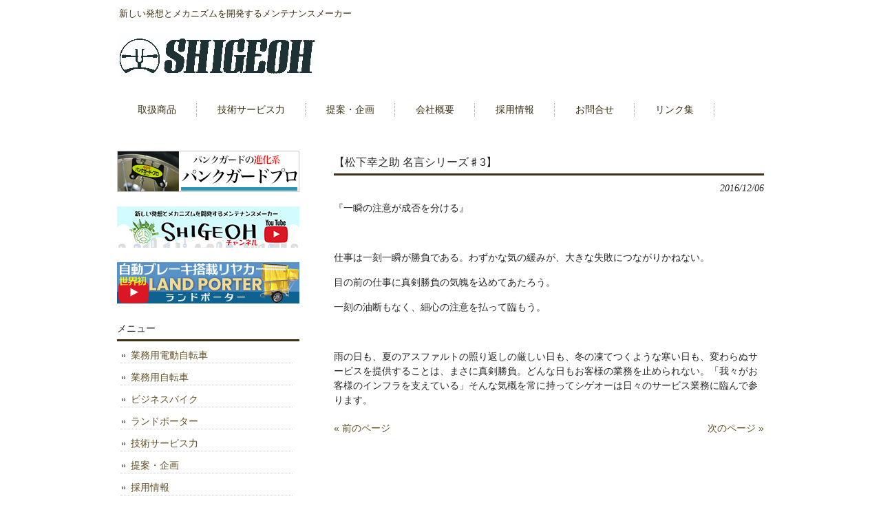

--- FILE ---
content_type: text/html; charset=UTF-8
request_url: https://shigeoh.jp/2016/12/06/%E3%80%90%E6%9D%BE%E4%B8%8B%E5%B9%B8%E4%B9%8B%E5%8A%A9-%E5%90%8D%E8%A8%80%E3%82%B7%E3%83%AA%E3%83%BC%E3%82%BA%E2%99%AF3%E3%80%91/
body_size: 10796
content:
<!DOCTYPE html>
<html lang="ja">
<head>
<meta charset="UTF-8">
<meta name="viewport" content="width=device-width, user-scalable=yes, maximum-scale=1.0, minimum-scale=1.0">
<meta name="description" content="【松下幸之助 名言シリーズ♯3】 - 新しい発想とメカニズムを開発するメンテナンスメーカー">
<title>【松下幸之助 名言シリーズ♯3】 | 株式会社シゲオー</title>
<link rel="profile" href="http://gmpg.org/xfn/11">
<link rel="stylesheet" type="text/css" media="all" href="https://shigeoh.jp/wp-content/themes/smart100/style.css">
<link rel="pingback" href="https://shigeoh.jp/xmlrpc.php">
<!--[if lt IE 9]>
<script src="https://shigeoh.jp/wp-content/themes/smart100/js/html5.js"></script>
<script src="https://shigeoh.jp/wp-content/themes/smart100/js/css3-mediaqueries.js"></script>
<![endif]-->
<meta name='robots' content='max-image-preview:large' />
	<style>img:is([sizes="auto" i], [sizes^="auto," i]) { contain-intrinsic-size: 3000px 1500px }</style>
	<link rel="alternate" type="application/rss+xml" title="株式会社シゲオー &raquo; 【松下幸之助 名言シリーズ♯3】 のコメントのフィード" href="https://shigeoh.jp/2016/12/06/%e3%80%90%e6%9d%be%e4%b8%8b%e5%b9%b8%e4%b9%8b%e5%8a%a9-%e5%90%8d%e8%a8%80%e3%82%b7%e3%83%aa%e3%83%bc%e3%82%ba%e2%99%af3%e3%80%91/feed/" />
<script type="text/javascript">
/* <![CDATA[ */
window._wpemojiSettings = {"baseUrl":"https:\/\/s.w.org\/images\/core\/emoji\/15.0.3\/72x72\/","ext":".png","svgUrl":"https:\/\/s.w.org\/images\/core\/emoji\/15.0.3\/svg\/","svgExt":".svg","source":{"concatemoji":"https:\/\/shigeoh.jp\/wp-includes\/js\/wp-emoji-release.min.js?ver=6.7.4"}};
/*! This file is auto-generated */
!function(i,n){var o,s,e;function c(e){try{var t={supportTests:e,timestamp:(new Date).valueOf()};sessionStorage.setItem(o,JSON.stringify(t))}catch(e){}}function p(e,t,n){e.clearRect(0,0,e.canvas.width,e.canvas.height),e.fillText(t,0,0);var t=new Uint32Array(e.getImageData(0,0,e.canvas.width,e.canvas.height).data),r=(e.clearRect(0,0,e.canvas.width,e.canvas.height),e.fillText(n,0,0),new Uint32Array(e.getImageData(0,0,e.canvas.width,e.canvas.height).data));return t.every(function(e,t){return e===r[t]})}function u(e,t,n){switch(t){case"flag":return n(e,"\ud83c\udff3\ufe0f\u200d\u26a7\ufe0f","\ud83c\udff3\ufe0f\u200b\u26a7\ufe0f")?!1:!n(e,"\ud83c\uddfa\ud83c\uddf3","\ud83c\uddfa\u200b\ud83c\uddf3")&&!n(e,"\ud83c\udff4\udb40\udc67\udb40\udc62\udb40\udc65\udb40\udc6e\udb40\udc67\udb40\udc7f","\ud83c\udff4\u200b\udb40\udc67\u200b\udb40\udc62\u200b\udb40\udc65\u200b\udb40\udc6e\u200b\udb40\udc67\u200b\udb40\udc7f");case"emoji":return!n(e,"\ud83d\udc26\u200d\u2b1b","\ud83d\udc26\u200b\u2b1b")}return!1}function f(e,t,n){var r="undefined"!=typeof WorkerGlobalScope&&self instanceof WorkerGlobalScope?new OffscreenCanvas(300,150):i.createElement("canvas"),a=r.getContext("2d",{willReadFrequently:!0}),o=(a.textBaseline="top",a.font="600 32px Arial",{});return e.forEach(function(e){o[e]=t(a,e,n)}),o}function t(e){var t=i.createElement("script");t.src=e,t.defer=!0,i.head.appendChild(t)}"undefined"!=typeof Promise&&(o="wpEmojiSettingsSupports",s=["flag","emoji"],n.supports={everything:!0,everythingExceptFlag:!0},e=new Promise(function(e){i.addEventListener("DOMContentLoaded",e,{once:!0})}),new Promise(function(t){var n=function(){try{var e=JSON.parse(sessionStorage.getItem(o));if("object"==typeof e&&"number"==typeof e.timestamp&&(new Date).valueOf()<e.timestamp+604800&&"object"==typeof e.supportTests)return e.supportTests}catch(e){}return null}();if(!n){if("undefined"!=typeof Worker&&"undefined"!=typeof OffscreenCanvas&&"undefined"!=typeof URL&&URL.createObjectURL&&"undefined"!=typeof Blob)try{var e="postMessage("+f.toString()+"("+[JSON.stringify(s),u.toString(),p.toString()].join(",")+"));",r=new Blob([e],{type:"text/javascript"}),a=new Worker(URL.createObjectURL(r),{name:"wpTestEmojiSupports"});return void(a.onmessage=function(e){c(n=e.data),a.terminate(),t(n)})}catch(e){}c(n=f(s,u,p))}t(n)}).then(function(e){for(var t in e)n.supports[t]=e[t],n.supports.everything=n.supports.everything&&n.supports[t],"flag"!==t&&(n.supports.everythingExceptFlag=n.supports.everythingExceptFlag&&n.supports[t]);n.supports.everythingExceptFlag=n.supports.everythingExceptFlag&&!n.supports.flag,n.DOMReady=!1,n.readyCallback=function(){n.DOMReady=!0}}).then(function(){return e}).then(function(){var e;n.supports.everything||(n.readyCallback(),(e=n.source||{}).concatemoji?t(e.concatemoji):e.wpemoji&&e.twemoji&&(t(e.twemoji),t(e.wpemoji)))}))}((window,document),window._wpemojiSettings);
/* ]]> */
</script>
<style id='wp-emoji-styles-inline-css' type='text/css'>

	img.wp-smiley, img.emoji {
		display: inline !important;
		border: none !important;
		box-shadow: none !important;
		height: 1em !important;
		width: 1em !important;
		margin: 0 0.07em !important;
		vertical-align: -0.1em !important;
		background: none !important;
		padding: 0 !important;
	}
</style>
<link rel='stylesheet' id='wp-block-library-css' href='https://shigeoh.jp/wp-includes/css/dist/block-library/style.min.css?ver=6.7.4' type='text/css' media='all' />
<style id='classic-theme-styles-inline-css' type='text/css'>
/*! This file is auto-generated */
.wp-block-button__link{color:#fff;background-color:#32373c;border-radius:9999px;box-shadow:none;text-decoration:none;padding:calc(.667em + 2px) calc(1.333em + 2px);font-size:1.125em}.wp-block-file__button{background:#32373c;color:#fff;text-decoration:none}
</style>
<style id='global-styles-inline-css' type='text/css'>
:root{--wp--preset--aspect-ratio--square: 1;--wp--preset--aspect-ratio--4-3: 4/3;--wp--preset--aspect-ratio--3-4: 3/4;--wp--preset--aspect-ratio--3-2: 3/2;--wp--preset--aspect-ratio--2-3: 2/3;--wp--preset--aspect-ratio--16-9: 16/9;--wp--preset--aspect-ratio--9-16: 9/16;--wp--preset--color--black: #000000;--wp--preset--color--cyan-bluish-gray: #abb8c3;--wp--preset--color--white: #ffffff;--wp--preset--color--pale-pink: #f78da7;--wp--preset--color--vivid-red: #cf2e2e;--wp--preset--color--luminous-vivid-orange: #ff6900;--wp--preset--color--luminous-vivid-amber: #fcb900;--wp--preset--color--light-green-cyan: #7bdcb5;--wp--preset--color--vivid-green-cyan: #00d084;--wp--preset--color--pale-cyan-blue: #8ed1fc;--wp--preset--color--vivid-cyan-blue: #0693e3;--wp--preset--color--vivid-purple: #9b51e0;--wp--preset--gradient--vivid-cyan-blue-to-vivid-purple: linear-gradient(135deg,rgba(6,147,227,1) 0%,rgb(155,81,224) 100%);--wp--preset--gradient--light-green-cyan-to-vivid-green-cyan: linear-gradient(135deg,rgb(122,220,180) 0%,rgb(0,208,130) 100%);--wp--preset--gradient--luminous-vivid-amber-to-luminous-vivid-orange: linear-gradient(135deg,rgba(252,185,0,1) 0%,rgba(255,105,0,1) 100%);--wp--preset--gradient--luminous-vivid-orange-to-vivid-red: linear-gradient(135deg,rgba(255,105,0,1) 0%,rgb(207,46,46) 100%);--wp--preset--gradient--very-light-gray-to-cyan-bluish-gray: linear-gradient(135deg,rgb(238,238,238) 0%,rgb(169,184,195) 100%);--wp--preset--gradient--cool-to-warm-spectrum: linear-gradient(135deg,rgb(74,234,220) 0%,rgb(151,120,209) 20%,rgb(207,42,186) 40%,rgb(238,44,130) 60%,rgb(251,105,98) 80%,rgb(254,248,76) 100%);--wp--preset--gradient--blush-light-purple: linear-gradient(135deg,rgb(255,206,236) 0%,rgb(152,150,240) 100%);--wp--preset--gradient--blush-bordeaux: linear-gradient(135deg,rgb(254,205,165) 0%,rgb(254,45,45) 50%,rgb(107,0,62) 100%);--wp--preset--gradient--luminous-dusk: linear-gradient(135deg,rgb(255,203,112) 0%,rgb(199,81,192) 50%,rgb(65,88,208) 100%);--wp--preset--gradient--pale-ocean: linear-gradient(135deg,rgb(255,245,203) 0%,rgb(182,227,212) 50%,rgb(51,167,181) 100%);--wp--preset--gradient--electric-grass: linear-gradient(135deg,rgb(202,248,128) 0%,rgb(113,206,126) 100%);--wp--preset--gradient--midnight: linear-gradient(135deg,rgb(2,3,129) 0%,rgb(40,116,252) 100%);--wp--preset--font-size--small: 13px;--wp--preset--font-size--medium: 20px;--wp--preset--font-size--large: 36px;--wp--preset--font-size--x-large: 42px;--wp--preset--spacing--20: 0.44rem;--wp--preset--spacing--30: 0.67rem;--wp--preset--spacing--40: 1rem;--wp--preset--spacing--50: 1.5rem;--wp--preset--spacing--60: 2.25rem;--wp--preset--spacing--70: 3.38rem;--wp--preset--spacing--80: 5.06rem;--wp--preset--shadow--natural: 6px 6px 9px rgba(0, 0, 0, 0.2);--wp--preset--shadow--deep: 12px 12px 50px rgba(0, 0, 0, 0.4);--wp--preset--shadow--sharp: 6px 6px 0px rgba(0, 0, 0, 0.2);--wp--preset--shadow--outlined: 6px 6px 0px -3px rgba(255, 255, 255, 1), 6px 6px rgba(0, 0, 0, 1);--wp--preset--shadow--crisp: 6px 6px 0px rgba(0, 0, 0, 1);}:where(.is-layout-flex){gap: 0.5em;}:where(.is-layout-grid){gap: 0.5em;}body .is-layout-flex{display: flex;}.is-layout-flex{flex-wrap: wrap;align-items: center;}.is-layout-flex > :is(*, div){margin: 0;}body .is-layout-grid{display: grid;}.is-layout-grid > :is(*, div){margin: 0;}:where(.wp-block-columns.is-layout-flex){gap: 2em;}:where(.wp-block-columns.is-layout-grid){gap: 2em;}:where(.wp-block-post-template.is-layout-flex){gap: 1.25em;}:where(.wp-block-post-template.is-layout-grid){gap: 1.25em;}.has-black-color{color: var(--wp--preset--color--black) !important;}.has-cyan-bluish-gray-color{color: var(--wp--preset--color--cyan-bluish-gray) !important;}.has-white-color{color: var(--wp--preset--color--white) !important;}.has-pale-pink-color{color: var(--wp--preset--color--pale-pink) !important;}.has-vivid-red-color{color: var(--wp--preset--color--vivid-red) !important;}.has-luminous-vivid-orange-color{color: var(--wp--preset--color--luminous-vivid-orange) !important;}.has-luminous-vivid-amber-color{color: var(--wp--preset--color--luminous-vivid-amber) !important;}.has-light-green-cyan-color{color: var(--wp--preset--color--light-green-cyan) !important;}.has-vivid-green-cyan-color{color: var(--wp--preset--color--vivid-green-cyan) !important;}.has-pale-cyan-blue-color{color: var(--wp--preset--color--pale-cyan-blue) !important;}.has-vivid-cyan-blue-color{color: var(--wp--preset--color--vivid-cyan-blue) !important;}.has-vivid-purple-color{color: var(--wp--preset--color--vivid-purple) !important;}.has-black-background-color{background-color: var(--wp--preset--color--black) !important;}.has-cyan-bluish-gray-background-color{background-color: var(--wp--preset--color--cyan-bluish-gray) !important;}.has-white-background-color{background-color: var(--wp--preset--color--white) !important;}.has-pale-pink-background-color{background-color: var(--wp--preset--color--pale-pink) !important;}.has-vivid-red-background-color{background-color: var(--wp--preset--color--vivid-red) !important;}.has-luminous-vivid-orange-background-color{background-color: var(--wp--preset--color--luminous-vivid-orange) !important;}.has-luminous-vivid-amber-background-color{background-color: var(--wp--preset--color--luminous-vivid-amber) !important;}.has-light-green-cyan-background-color{background-color: var(--wp--preset--color--light-green-cyan) !important;}.has-vivid-green-cyan-background-color{background-color: var(--wp--preset--color--vivid-green-cyan) !important;}.has-pale-cyan-blue-background-color{background-color: var(--wp--preset--color--pale-cyan-blue) !important;}.has-vivid-cyan-blue-background-color{background-color: var(--wp--preset--color--vivid-cyan-blue) !important;}.has-vivid-purple-background-color{background-color: var(--wp--preset--color--vivid-purple) !important;}.has-black-border-color{border-color: var(--wp--preset--color--black) !important;}.has-cyan-bluish-gray-border-color{border-color: var(--wp--preset--color--cyan-bluish-gray) !important;}.has-white-border-color{border-color: var(--wp--preset--color--white) !important;}.has-pale-pink-border-color{border-color: var(--wp--preset--color--pale-pink) !important;}.has-vivid-red-border-color{border-color: var(--wp--preset--color--vivid-red) !important;}.has-luminous-vivid-orange-border-color{border-color: var(--wp--preset--color--luminous-vivid-orange) !important;}.has-luminous-vivid-amber-border-color{border-color: var(--wp--preset--color--luminous-vivid-amber) !important;}.has-light-green-cyan-border-color{border-color: var(--wp--preset--color--light-green-cyan) !important;}.has-vivid-green-cyan-border-color{border-color: var(--wp--preset--color--vivid-green-cyan) !important;}.has-pale-cyan-blue-border-color{border-color: var(--wp--preset--color--pale-cyan-blue) !important;}.has-vivid-cyan-blue-border-color{border-color: var(--wp--preset--color--vivid-cyan-blue) !important;}.has-vivid-purple-border-color{border-color: var(--wp--preset--color--vivid-purple) !important;}.has-vivid-cyan-blue-to-vivid-purple-gradient-background{background: var(--wp--preset--gradient--vivid-cyan-blue-to-vivid-purple) !important;}.has-light-green-cyan-to-vivid-green-cyan-gradient-background{background: var(--wp--preset--gradient--light-green-cyan-to-vivid-green-cyan) !important;}.has-luminous-vivid-amber-to-luminous-vivid-orange-gradient-background{background: var(--wp--preset--gradient--luminous-vivid-amber-to-luminous-vivid-orange) !important;}.has-luminous-vivid-orange-to-vivid-red-gradient-background{background: var(--wp--preset--gradient--luminous-vivid-orange-to-vivid-red) !important;}.has-very-light-gray-to-cyan-bluish-gray-gradient-background{background: var(--wp--preset--gradient--very-light-gray-to-cyan-bluish-gray) !important;}.has-cool-to-warm-spectrum-gradient-background{background: var(--wp--preset--gradient--cool-to-warm-spectrum) !important;}.has-blush-light-purple-gradient-background{background: var(--wp--preset--gradient--blush-light-purple) !important;}.has-blush-bordeaux-gradient-background{background: var(--wp--preset--gradient--blush-bordeaux) !important;}.has-luminous-dusk-gradient-background{background: var(--wp--preset--gradient--luminous-dusk) !important;}.has-pale-ocean-gradient-background{background: var(--wp--preset--gradient--pale-ocean) !important;}.has-electric-grass-gradient-background{background: var(--wp--preset--gradient--electric-grass) !important;}.has-midnight-gradient-background{background: var(--wp--preset--gradient--midnight) !important;}.has-small-font-size{font-size: var(--wp--preset--font-size--small) !important;}.has-medium-font-size{font-size: var(--wp--preset--font-size--medium) !important;}.has-large-font-size{font-size: var(--wp--preset--font-size--large) !important;}.has-x-large-font-size{font-size: var(--wp--preset--font-size--x-large) !important;}
:where(.wp-block-post-template.is-layout-flex){gap: 1.25em;}:where(.wp-block-post-template.is-layout-grid){gap: 1.25em;}
:where(.wp-block-columns.is-layout-flex){gap: 2em;}:where(.wp-block-columns.is-layout-grid){gap: 2em;}
:root :where(.wp-block-pullquote){font-size: 1.5em;line-height: 1.6;}
</style>
<link rel='stylesheet' id='contact-form-7-css' href='https://shigeoh.jp/wp-content/plugins/contact-form-7/includes/css/styles.css?ver=6.0.6' type='text/css' media='all' />
<link rel='stylesheet' id='whats-new-style-css' href='https://shigeoh.jp/wp-content/plugins/whats-new-genarator/whats-new.css?ver=2.0.2' type='text/css' media='all' />
<link rel='stylesheet' id='tablepress-default-css' href='https://shigeoh.jp/wp-content/tablepress-combined.min.css?ver=36' type='text/css' media='all' />
<link rel="https://api.w.org/" href="https://shigeoh.jp/wp-json/" /><link rel="alternate" title="JSON" type="application/json" href="https://shigeoh.jp/wp-json/wp/v2/posts/928" /><link rel="EditURI" type="application/rsd+xml" title="RSD" href="https://shigeoh.jp/xmlrpc.php?rsd" />
<link rel="canonical" href="https://shigeoh.jp/2016/12/06/%e3%80%90%e6%9d%be%e4%b8%8b%e5%b9%b8%e4%b9%8b%e5%8a%a9-%e5%90%8d%e8%a8%80%e3%82%b7%e3%83%aa%e3%83%bc%e3%82%ba%e2%99%af3%e3%80%91/" />
<link rel='shortlink' href='https://shigeoh.jp/?p=928' />
<link rel="alternate" title="oEmbed (JSON)" type="application/json+oembed" href="https://shigeoh.jp/wp-json/oembed/1.0/embed?url=https%3A%2F%2Fshigeoh.jp%2F2016%2F12%2F06%2F%25e3%2580%2590%25e6%259d%25be%25e4%25b8%258b%25e5%25b9%25b8%25e4%25b9%258b%25e5%258a%25a9-%25e5%2590%258d%25e8%25a8%2580%25e3%2582%25b7%25e3%2583%25aa%25e3%2583%25bc%25e3%2582%25ba%25e2%2599%25af3%25e3%2580%2591%2F" />
<link rel="alternate" title="oEmbed (XML)" type="text/xml+oembed" href="https://shigeoh.jp/wp-json/oembed/1.0/embed?url=https%3A%2F%2Fshigeoh.jp%2F2016%2F12%2F06%2F%25e3%2580%2590%25e6%259d%25be%25e4%25b8%258b%25e5%25b9%25b8%25e4%25b9%258b%25e5%258a%25a9-%25e5%2590%258d%25e8%25a8%2580%25e3%2582%25b7%25e3%2583%25aa%25e3%2583%25bc%25e3%2582%25ba%25e2%2599%25af3%25e3%2580%2591%2F&#038;format=xml" />
<style id="sccss">#mainImg{
background-image:none;
background-color:#FFFFFF;
}

.post table,
.post table td {
    border: none;
}

/************************************
** お問い合わせフォームの入力
************************************/
input[type="text"],
input[type="password"],
input[type="datetime"],
input[type="date"],
input[type="month"],
input[type="time"],
input[type="week"],
input[type="number"],
input[type="email"],
input[type="url"],
input[type="search"],
input[type="tel"],
input[type="color"],
select,
textarea,
.field {
  display: block;
  width: 100%;
  height: 45px;
  margin-bottom: 0;
  padding: 0 12px;
  border: 0;
  border-radius: 3px;
  background-color: #eff1f5;
  box-shadow: none;
  color: #5c6b80;
  font-size: 1em;
  vertical-align: middle;
  line-height: 45px;
  transition: background-color 0.24s ease-in-out;
}
textarea {
  max-width: 100%;
  min-height: 120px;
  line-height: 1.5em;
  padding: 0.5em;
  overflow: auto;
}
@media(max-width:500px) {
    .inquiry td,
    .inquiry th {
        display: block !important;
        width: 100% !important;
        border-top: none !important;
        -webkit-box-sizing: border-box !important;
        -moz-box-sizing: border-box !important;
        box-sizing: border-box !important
    }
    .inquiry tr:first-child th {
        border-top: 1px solid #d7d7d7 !important
    }
    .inquiry .any,
    .inquiry .haveto {
        font-size: 10px
    }
}
.inquiry th {
    text-align: left;
    font-size: 14px;
    color: #444;
    padding-right: 5px;
    width: 30%;
    background: #f7f7f7;
    border: solid 1px #d7d7d7
}
.inquiry td {
    font-size: 13px;
    border: solid 1px #d7d7d7
}
.entry-content .inquiry tr,
.entry-content table {
    border: solid 1px #d7d7d7
}
.haveto {
    font-size: 7px;
    padding: 5px;
    background: #ff9393;
    color: #fff;
    border-radius: 2px;
    margin-right: 5px;
    position: relative;
    bottom: 1px
}
.any {
    font-size: 7px;
    padding: 5px;
    background: #93c9ff;
    color: #fff;
    border-radius: 2px;
    margin-right: 5px;
    position: relative;
    bottom: 1px
}
.verticallist .wpcf7-list-item {
    display: block
}
#formbtn {
    display: block;
    padding: 15px;
    width: 350px;
    background: #ffaa56;
    color: #fff;
    font-size: 18px;
    font-weight: 700;
    border-radius: 2px;
    margin: 25px auto 0
}
#formbtn:hover {
    background: #fff;
    color: #ffaa56;
    border: 2px solid #ffaa56
}
th {
    font-weight: 700;
    text-transform: uppercase;
    padding: 13px
}
td {
    border-top: 1px solid #ededed;
    padding: 12px
}
input,
select,
textarea {
    border: 1px solid #dfdfdf;
    letter-spacing: 1px;
    margin: 0;
    max-width: 100%;
    resize: none
}</style><script src="https://shigeoh.jp/wp-content/themes/smart100/js/jquery1.4.4.min.js"></script>
<script src="https://shigeoh.jp/wp-content/themes/smart100/js/script.js"></script>
</head>
<body>
<header id="header" role="banner">
	<div class="inner">
		<hgroup>
			<h1>新しい発想とメカニズムを開発するメンテナンスメーカー</h1>
      <h2><a href="https://shigeoh.jp/" title="株式会社シゲオー" rel="home"><img src="https://shigeoh.jp/wp-content/uploads/2015/06/SHIGEOH-1.jpg" alt="株式会社シゲオー"></a></h2>
    </hgroup>
    	</div>
</header>

  <nav id="mainNav">
    <div class="inner">
    <a class="menu" id="menu"><span>MENU</span></a>
		<div class="panel">   
    <ul><li id="menu-item-244" class="menu-item menu-item-type-post_type menu-item-object-page menu-item-has-children menu-item-244"><a href="https://shigeoh.jp/%e5%8f%96%e6%89%b1%e5%95%86%e5%93%81/"><span>取扱商品</span></a>
<ul class="sub-menu">
	<li id="menu-item-552" class="menu-item menu-item-type-post_type menu-item-object-page menu-item-552"><a href="https://shigeoh.jp/%e6%a5%ad%e5%8b%99%e7%94%a8%e9%9b%bb%e5%8b%95%e8%87%aa%e8%bb%a2%e8%bb%8a/"><span>業務用電動自転車</span></a></li>
	<li id="menu-item-560" class="menu-item menu-item-type-post_type menu-item-object-page menu-item-560"><a href="https://shigeoh.jp/%e6%a5%ad%e5%8b%99%e7%94%a8%e8%87%aa%e8%bb%a2%e8%bb%8a/"><span>業務用自転車</span></a></li>
	<li id="menu-item-559" class="menu-item menu-item-type-post_type menu-item-object-page menu-item-559"><a href="https://shigeoh.jp/%e3%83%93%e3%82%b8%e3%83%8d%e3%82%b9%e3%83%90%e3%82%a4%e3%82%af/"><span>ビジネスバイク</span></a></li>
	<li id="menu-item-2561" class="menu-item menu-item-type-post_type menu-item-object-page menu-item-2561"><a href="https://shigeoh.jp/land-porter/"><span>ランドポーター</span></a></li>
</ul>
</li>
<li id="menu-item-570" class="menu-item menu-item-type-post_type menu-item-object-page menu-item-has-children menu-item-570"><a href="https://shigeoh.jp/%e6%8a%80%e8%a1%93%e3%82%b5%e3%83%bc%e3%83%93%e3%82%b9%e5%8a%9b/"><span>技術サービス力</span></a>
<ul class="sub-menu">
	<li id="menu-item-604" class="menu-item menu-item-type-post_type menu-item-object-page menu-item-604"><a href="https://shigeoh.jp/%e3%82%b5%e3%83%bc%e3%83%93%e3%82%b9%e6%8b%a0%e7%82%b9/"><span>サービス拠点</span></a></li>
</ul>
</li>
<li id="menu-item-564" class="menu-item menu-item-type-post_type menu-item-object-page menu-item-564"><a href="https://shigeoh.jp/%e6%8f%90%e6%a1%88%e3%83%bb%e4%bc%81%e7%94%bb/"><span>提案・企画</span></a></li>
<li id="menu-item-567" class="menu-item menu-item-type-post_type menu-item-object-page menu-item-567"><a href="https://shigeoh.jp/%e4%bc%9a%e7%a4%be%e6%a6%82%e8%a6%81/"><span>会社概要</span></a></li>
<li id="menu-item-1192" class="menu-item menu-item-type-post_type menu-item-object-page menu-item-has-children menu-item-1192"><a href="https://shigeoh.jp/employment-information/"><span>採用情報</span></a>
<ul class="sub-menu">
	<li id="menu-item-2401" class="menu-item menu-item-type-post_type menu-item-object-page menu-item-2401"><a href="https://shigeoh.jp/new-recruitment-inquiries/"><span>新規採用お問合せ</span></a></li>
	<li id="menu-item-2402" class="menu-item menu-item-type-post_type menu-item-object-page menu-item-2402"><a href="https://shigeoh.jp/mid-career-inquiries/"><span>中途採用お問合せ</span></a></li>
</ul>
</li>
<li id="menu-item-551" class="menu-item menu-item-type-post_type menu-item-object-page menu-item-551"><a href="https://shigeoh.jp/%e3%81%8a%e5%95%8f%e5%90%88%e3%81%9b/"><span>お問合せ</span></a></li>
<li id="menu-item-566" class="menu-item menu-item-type-post_type menu-item-object-page menu-item-566"><a href="https://shigeoh.jp/link/"><span>リンク集</span></a></li>
</ul>   
    </div>
    </div>
  </nav><div id="wrapper">

<div id="content">
<section>
		<article id="post-928" class="content">
	  <header>  	
      <h2 class="title first"><span>【松下幸之助 名言シリーズ♯3】</span></h2>   
      <p class="dateLabel"><time datetime="2016-12-06">2016/12/06</time>  
    </header>
    <div class="post">
		<p>『一瞬の注意が成否を分ける』</p>
<p>&nbsp;</p>
<p>仕事は一刻一瞬が勝負である。わずかな気の緩みが、大きな失敗につながりかねない。</p>
<p>目の前の仕事に真剣勝負の気魄を込めてあたろう。</p>
<p>一刻の油断もなく、細心の注意を払って臨もう。</p>
<p>&nbsp;</p>
<p>雨の日も、夏のアスファルトの照り返しの厳しい日も、冬の凍てつくような寒い日も、変わらぬサービスを提供することは、まさに真剣勝負。どんな日もお客様の業務を止められない。「我々がお客様のインフラを支えている」そんな気概を常に持ってシゲオーは日々のサービス業務に臨んで参ります。</p>
    </div>
     
  </article>
	  <div class="pagenav">
			<span class="prev"><a href="https://shigeoh.jp/2016/11/19/%e3%83%ac%e3%83%b3%e3%82%bf%e3%82%b5%e3%82%a4%e3%82%af%e3%83%ab-%e3%82%92%e5%a0%aa%e8%83%bd%e3%80%9c%e9%87%91%e6%b2%a2%e7%b7%a8%e3%80%9c/" rel="prev">&laquo; 前のページ</a></span>          
			<span class="next"><a href="https://shigeoh.jp/2016/12/16/%e3%83%91%e3%83%8a%e3%82%bd%e3%83%8b%e3%83%83%e3%82%af%e8%87%aa%e8%bb%a2%e8%bb%8a%e3%80%802017%e5%b9%b4%e3%83%a2%e3%83%87%e3%83%ab%e5%b1%95%e7%a4%ba%e4%bc%9a/" rel="next">次のページ &raquo;</a></span>
	</div>
  </section>
  
	</div><!-- / content -->
  <aside id="sidebar">
    <div id="banners">
    <p class="banner">
	  <a href="https://shigeoh.jp/%E3%83%91%E3%83%B3%E3%82%AF%E3%82%AC%E3%83%BC%E3%83%89%E3%83%97%E3%83%AD/"><img src="https://shigeoh.jp/wp-content/uploads/2015/12/3e1fc9f57d288453364c61475080aa08-1.png" alt="ビジネスパンクガードプロ" /></a>
		</p>
  <p class="banner">
	  <a href="https://www.youtube.com/@user-ix5vr2yq2u"><img src="https://shigeoh.jp/wp-content/uploads/2023/05/シゲオー様_youtube用バナー-1.jpg" alt="シゲオーチャンネル" /></a>
		</p>
  <p class="banner">
	  <a href="https://www.youtube.com/watch?v=pVct-B_fPFg&ab_channel=%E3%82%B7%E3%82%B2%E3%82%AA%E3%83%BC%E3%83%81%E3%83%A3%E3%83%B3%E3%83%8D%E3%83%AB"><img src="https://shigeoh.jp/wp-content/uploads/2024/02/ランドポーター_TOPページ用動画バナー-1.jpg" alt="ランドポーター" /></a>
		</p>
  </div>
        
	<section id="nav_menu-2" class="widget widget_nav_menu"><h3><span>メニュー</span></h3><div class="menu-%e3%82%b5%e3%82%a4%e3%83%89%e3%83%90%e3%83%bc%e3%83%a1%e3%83%8b%e3%83%a5%e3%83%bc-container"><ul id="menu-%e3%82%b5%e3%82%a4%e3%83%89%e3%83%90%e3%83%bc%e3%83%a1%e3%83%8b%e3%83%a5%e3%83%bc" class="menu"><li id="menu-item-815" class="menu-item menu-item-type-post_type menu-item-object-page menu-item-815"><a href="https://shigeoh.jp/%e6%a5%ad%e5%8b%99%e7%94%a8%e9%9b%bb%e5%8b%95%e8%87%aa%e8%bb%a2%e8%bb%8a/">業務用電動自転車</a></li>
<li id="menu-item-816" class="menu-item menu-item-type-post_type menu-item-object-page menu-item-816"><a href="https://shigeoh.jp/%e6%a5%ad%e5%8b%99%e7%94%a8%e8%87%aa%e8%bb%a2%e8%bb%8a/">業務用自転車</a></li>
<li id="menu-item-818" class="menu-item menu-item-type-post_type menu-item-object-page menu-item-818"><a href="https://shigeoh.jp/%e3%83%93%e3%82%b8%e3%83%8d%e3%82%b9%e3%83%90%e3%82%a4%e3%82%af/">ビジネスバイク</a></li>
<li id="menu-item-2599" class="menu-item menu-item-type-post_type menu-item-object-page menu-item-2599"><a href="https://shigeoh.jp/land-porter/">ランドポーター</a></li>
<li id="menu-item-813" class="menu-item menu-item-type-post_type menu-item-object-page menu-item-813"><a href="https://shigeoh.jp/%e6%8a%80%e8%a1%93%e3%82%b5%e3%83%bc%e3%83%93%e3%82%b9%e5%8a%9b/">技術サービス力</a></li>
<li id="menu-item-814" class="menu-item menu-item-type-post_type menu-item-object-page menu-item-814"><a href="https://shigeoh.jp/%e6%8f%90%e6%a1%88%e3%83%bb%e4%bc%81%e7%94%bb/">提案・企画</a></li>
<li id="menu-item-1191" class="menu-item menu-item-type-post_type menu-item-object-page menu-item-1191"><a href="https://shigeoh.jp/employment-information/">採用情報</a></li>
</ul></div></section><section id="search-2" class="widget widget_search"><form role="search" method="get" id="searchform" class="searchform" action="https://shigeoh.jp/">
				<div>
					<label class="screen-reader-text" for="s">検索:</label>
					<input type="text" value="" name="s" id="s" />
					<input type="submit" id="searchsubmit" value="検索" />
				</div>
			</form></section>
		<section id="recent-posts-3" class="widget widget_recent_entries">
		<h3><span>最近の投稿</span></h3>
		<ul>
											<li>
					<a href="https://shigeoh.jp/2026/01/01/%e6%96%b0%e5%b9%b4%e3%81%ae%e3%81%94%e6%8c%a8%e6%8b%b6%ef%bc%88%e5%96%b6%e6%a5%ad%e9%96%8b%e5%a7%8b%ef%bc%91-%ef%bc%95%ef%bd%9e%ef%bc%89/">新年のご挨拶（営業開始１/５～）</a>
									</li>
											<li>
					<a href="https://shigeoh.jp/2025/12/30/%e5%b9%b4%e6%9c%ab%e5%b9%b4%e5%a7%8b%e3%81%ae%e5%96%b6%e6%a5%ad%e3%81%ab%e9%96%a2%e3%81%99%e3%82%8b%e3%81%94%e6%a1%88%e5%86%85/">年末年始の営業に関するご案内</a>
									</li>
											<li>
					<a href="https://shigeoh.jp/2025/11/15/%e5%85%a8%e6%97%a5%e6%9c%ac%e3%83%87%e3%83%aa%e3%83%90%e3%83%aa%e3%83%bc%e6%a5%ad%e5%ae%89%e5%85%a8%e9%81%8b%e8%bb%a2%e5%8d%94%e8%ad%b0%e4%bc%9a%e3%81%ae%e8%87%aa%e8%bb%a2%e8%bb%8a%e8%ac%9b%e7%bf%92/">全日本デリバリー業安全運転協議会の自転車講習会へ協力を行いました</a>
									</li>
											<li>
					<a href="https://shigeoh.jp/2025/09/22/%e4%bb%a4%e5%92%8c7%e5%b9%b4-%e7%a7%8b%e3%81%ae%e5%85%a8%e5%9b%bd%e4%ba%a4%e9%80%9a%e5%ae%89%e5%85%a8%e9%81%8b%e5%8b%95%e3%81%8c%e5%a7%8b%e3%81%be%e3%82%8a%e3%81%be%e3%81%97%e3%81%9f/">令和7年 秋の全国交通安全運動が始まりました</a>
									</li>
											<li>
					<a href="https://shigeoh.jp/2025/09/08/%e3%82%af%e3%82%a4%e3%82%ba%e7%95%aa%e7%b5%84%e3%80%8c%e5%87%ba%e5%b7%9d%e5%93%b2%e6%9c%97%e3%81%ae%e3%82%af%e3%82%a4%e3%82%ba%e3%81%bb%e3%81%89%e3%80%9c%e3%82%b9%e3%82%af%e3%83%bc%e3%83%ab%e3%80%8d/">クイズ番組「出川哲朗のクイズほぉ〜スクール」（Eテレ）当社商品登場のお知らせ</a>
									</li>
					</ul>

		</section><section id="archives-2" class="widget widget_archive"><h3><span>アーカイブ</span></h3>
			<ul>
					<li><a href='https://shigeoh.jp/2026/01/'>2026年1月</a></li>
	<li><a href='https://shigeoh.jp/2025/12/'>2025年12月</a></li>
	<li><a href='https://shigeoh.jp/2025/11/'>2025年11月</a></li>
	<li><a href='https://shigeoh.jp/2025/09/'>2025年9月</a></li>
	<li><a href='https://shigeoh.jp/2025/06/'>2025年6月</a></li>
	<li><a href='https://shigeoh.jp/2025/04/'>2025年4月</a></li>
	<li><a href='https://shigeoh.jp/2025/01/'>2025年1月</a></li>
	<li><a href='https://shigeoh.jp/2024/12/'>2024年12月</a></li>
	<li><a href='https://shigeoh.jp/2024/11/'>2024年11月</a></li>
	<li><a href='https://shigeoh.jp/2024/09/'>2024年9月</a></li>
	<li><a href='https://shigeoh.jp/2024/06/'>2024年6月</a></li>
	<li><a href='https://shigeoh.jp/2024/05/'>2024年5月</a></li>
	<li><a href='https://shigeoh.jp/2024/04/'>2024年4月</a></li>
	<li><a href='https://shigeoh.jp/2024/03/'>2024年3月</a></li>
	<li><a href='https://shigeoh.jp/2024/02/'>2024年2月</a></li>
	<li><a href='https://shigeoh.jp/2024/01/'>2024年1月</a></li>
	<li><a href='https://shigeoh.jp/2023/12/'>2023年12月</a></li>
	<li><a href='https://shigeoh.jp/2023/10/'>2023年10月</a></li>
	<li><a href='https://shigeoh.jp/2023/09/'>2023年9月</a></li>
	<li><a href='https://shigeoh.jp/2023/08/'>2023年8月</a></li>
	<li><a href='https://shigeoh.jp/2023/07/'>2023年7月</a></li>
	<li><a href='https://shigeoh.jp/2023/06/'>2023年6月</a></li>
	<li><a href='https://shigeoh.jp/2023/05/'>2023年5月</a></li>
	<li><a href='https://shigeoh.jp/2023/03/'>2023年3月</a></li>
	<li><a href='https://shigeoh.jp/2023/01/'>2023年1月</a></li>
	<li><a href='https://shigeoh.jp/2022/12/'>2022年12月</a></li>
	<li><a href='https://shigeoh.jp/2022/11/'>2022年11月</a></li>
	<li><a href='https://shigeoh.jp/2022/10/'>2022年10月</a></li>
	<li><a href='https://shigeoh.jp/2022/09/'>2022年9月</a></li>
	<li><a href='https://shigeoh.jp/2022/05/'>2022年5月</a></li>
	<li><a href='https://shigeoh.jp/2022/04/'>2022年4月</a></li>
	<li><a href='https://shigeoh.jp/2022/03/'>2022年3月</a></li>
	<li><a href='https://shigeoh.jp/2022/02/'>2022年2月</a></li>
	<li><a href='https://shigeoh.jp/2022/01/'>2022年1月</a></li>
	<li><a href='https://shigeoh.jp/2021/12/'>2021年12月</a></li>
	<li><a href='https://shigeoh.jp/2021/10/'>2021年10月</a></li>
	<li><a href='https://shigeoh.jp/2021/09/'>2021年9月</a></li>
	<li><a href='https://shigeoh.jp/2021/08/'>2021年8月</a></li>
	<li><a href='https://shigeoh.jp/2021/07/'>2021年7月</a></li>
	<li><a href='https://shigeoh.jp/2021/06/'>2021年6月</a></li>
	<li><a href='https://shigeoh.jp/2021/05/'>2021年5月</a></li>
	<li><a href='https://shigeoh.jp/2021/01/'>2021年1月</a></li>
	<li><a href='https://shigeoh.jp/2020/09/'>2020年9月</a></li>
	<li><a href='https://shigeoh.jp/2020/08/'>2020年8月</a></li>
	<li><a href='https://shigeoh.jp/2020/06/'>2020年6月</a></li>
	<li><a href='https://shigeoh.jp/2020/04/'>2020年4月</a></li>
	<li><a href='https://shigeoh.jp/2020/03/'>2020年3月</a></li>
	<li><a href='https://shigeoh.jp/2020/02/'>2020年2月</a></li>
	<li><a href='https://shigeoh.jp/2020/01/'>2020年1月</a></li>
	<li><a href='https://shigeoh.jp/2019/10/'>2019年10月</a></li>
	<li><a href='https://shigeoh.jp/2019/08/'>2019年8月</a></li>
	<li><a href='https://shigeoh.jp/2019/07/'>2019年7月</a></li>
	<li><a href='https://shigeoh.jp/2019/05/'>2019年5月</a></li>
	<li><a href='https://shigeoh.jp/2019/04/'>2019年4月</a></li>
	<li><a href='https://shigeoh.jp/2019/01/'>2019年1月</a></li>
	<li><a href='https://shigeoh.jp/2018/12/'>2018年12月</a></li>
	<li><a href='https://shigeoh.jp/2018/08/'>2018年8月</a></li>
	<li><a href='https://shigeoh.jp/2018/05/'>2018年5月</a></li>
	<li><a href='https://shigeoh.jp/2018/04/'>2018年4月</a></li>
	<li><a href='https://shigeoh.jp/2018/02/'>2018年2月</a></li>
	<li><a href='https://shigeoh.jp/2018/01/'>2018年1月</a></li>
	<li><a href='https://shigeoh.jp/2017/12/'>2017年12月</a></li>
	<li><a href='https://shigeoh.jp/2017/11/'>2017年11月</a></li>
	<li><a href='https://shigeoh.jp/2017/09/'>2017年9月</a></li>
	<li><a href='https://shigeoh.jp/2017/08/'>2017年8月</a></li>
	<li><a href='https://shigeoh.jp/2017/07/'>2017年7月</a></li>
	<li><a href='https://shigeoh.jp/2017/05/'>2017年5月</a></li>
	<li><a href='https://shigeoh.jp/2017/04/'>2017年4月</a></li>
	<li><a href='https://shigeoh.jp/2017/03/'>2017年3月</a></li>
	<li><a href='https://shigeoh.jp/2017/02/'>2017年2月</a></li>
	<li><a href='https://shigeoh.jp/2017/01/'>2017年1月</a></li>
	<li><a href='https://shigeoh.jp/2016/12/'>2016年12月</a></li>
	<li><a href='https://shigeoh.jp/2016/11/'>2016年11月</a></li>
	<li><a href='https://shigeoh.jp/2016/10/'>2016年10月</a></li>
	<li><a href='https://shigeoh.jp/2016/09/'>2016年9月</a></li>
	<li><a href='https://shigeoh.jp/2016/08/'>2016年8月</a></li>
	<li><a href='https://shigeoh.jp/2016/07/'>2016年7月</a></li>
	<li><a href='https://shigeoh.jp/2016/06/'>2016年6月</a></li>
			</ul>

			</section>  
  </aside>


<footer id="footer">
  <p id="footerLogo"><img src="https://shigeoh.jp/wp-content/uploads/2015/06/SHIGEOH-1.jpg" alt="株式会社シゲオー"></p>	<ul><li id="menu-item-571" class="menu-item menu-item-type-post_type menu-item-object-page menu-item-571"><a href="https://shigeoh.jp/%e5%80%8b%e4%ba%ba%e6%83%85%e5%a0%b1%e4%bf%9d%e8%ad%b7%e6%96%b9%e9%87%9d/">個人情報保護方針</a></li>
<li id="menu-item-557" class="menu-item menu-item-type-post_type menu-item-object-page menu-item-557"><a href="https://shigeoh.jp/%e5%bd%93%e3%82%b5%e3%82%a4%e3%83%88%e3%81%ae%e3%81%94%e5%88%a9%e7%94%a8%e3%81%ab%e3%81%a4%e3%81%84%e3%81%a6/">当サイトのご利用について</a></li>
<li id="menu-item-573" class="menu-item menu-item-type-post_type menu-item-object-page menu-item-573"><a href="https://shigeoh.jp/%e4%bc%9a%e7%a4%be%e6%a6%82%e8%a6%81/">会社概要</a></li>
<li id="menu-item-572" class="menu-item menu-item-type-post_type menu-item-object-page menu-item-572"><a href="https://shigeoh.jp/%e3%81%8a%e5%95%8f%e5%90%88%e3%81%9b/">お問合せ</a></li>
</ul>	<p id="copyright">Copyright &copy; 2026 株式会社シゲオー All rights Reserved.
</footer>
	<!-- / footer -->

</div>
<!-- / wrapper -->


<script type="text/javascript" src="https://shigeoh.jp/wp-includes/js/dist/hooks.min.js?ver=4d63a3d491d11ffd8ac6" id="wp-hooks-js"></script>
<script type="text/javascript" src="https://shigeoh.jp/wp-includes/js/dist/i18n.min.js?ver=5e580eb46a90c2b997e6" id="wp-i18n-js"></script>
<script type="text/javascript" id="wp-i18n-js-after">
/* <![CDATA[ */
wp.i18n.setLocaleData( { 'text direction\u0004ltr': [ 'ltr' ] } );
/* ]]> */
</script>
<script type="text/javascript" src="https://shigeoh.jp/wp-content/plugins/contact-form-7/includes/swv/js/index.js?ver=6.0.6" id="swv-js"></script>
<script type="text/javascript" id="contact-form-7-js-translations">
/* <![CDATA[ */
( function( domain, translations ) {
	var localeData = translations.locale_data[ domain ] || translations.locale_data.messages;
	localeData[""].domain = domain;
	wp.i18n.setLocaleData( localeData, domain );
} )( "contact-form-7", {"translation-revision-date":"2025-04-11 06:42:50+0000","generator":"GlotPress\/4.0.1","domain":"messages","locale_data":{"messages":{"":{"domain":"messages","plural-forms":"nplurals=1; plural=0;","lang":"ja_JP"},"This contact form is placed in the wrong place.":["\u3053\u306e\u30b3\u30f3\u30bf\u30af\u30c8\u30d5\u30a9\u30fc\u30e0\u306f\u9593\u9055\u3063\u305f\u4f4d\u7f6e\u306b\u7f6e\u304b\u308c\u3066\u3044\u307e\u3059\u3002"],"Error:":["\u30a8\u30e9\u30fc:"]}},"comment":{"reference":"includes\/js\/index.js"}} );
/* ]]> */
</script>
<script type="text/javascript" id="contact-form-7-js-before">
/* <![CDATA[ */
var wpcf7 = {
    "api": {
        "root": "https:\/\/shigeoh.jp\/wp-json\/",
        "namespace": "contact-form-7\/v1"
    }
};
/* ]]> */
</script>
<script type="text/javascript" src="https://shigeoh.jp/wp-content/plugins/contact-form-7/includes/js/index.js?ver=6.0.6" id="contact-form-7-js"></script>
</body>
</html>

--- FILE ---
content_type: text/css
request_url: https://shigeoh.jp/wp-content/themes/smart100/style.css
body_size: 5716
content:
@charset "utf-8";
/*
Theme Name: smart100
Theme URI: http://theme.o2gp.com/
Description: smart100
Version: 1.0
Author: o2 Group
Author URI: http://theme.o2gp.com/

	o2 Group v1.0
	 http://theme.o2gp.com/

	This theme was designed and built by o2 Group,
	whose blog you will find at http://theme.o2gp.com/

	The CSS, XHTML and design is released under GPL:
	http://www.opensource.org/licenses/gpl-license.php
*/

/* =Reset default browser CSS.
Based on work by Eric Meyer: http://meyerweb.com/eric/tools/css/reset/index.html
-------------------------------------------------------------- */
html, body, div, span, applet, object, iframe, h1, h2, h3, h4, h5, h6, p, blockquote, pre, a, abbr, acronym, address, big, cite, code, del, dfn, em, font, ins, kbd, q, s, samp, small, strike, strong, sub, sup, tt, var, dl, dt, dd, ol, ul, li, fieldset, form, label, legend, table, caption, tbody, tfoot, thead, tr, th, td {border: 0;font-family: inherit;font-size: 100%;font-style: inherit;font-weight: inherit;margin: 0;outline: 0;padding: 0;vertical-align: baseline;}
:focus {outline: 0;}

ol, ul {list-style: none;}
table {border-collapse: separate;border-spacing: 0;}
caption, th, td {font-weight: normal;text-align: left;}
blockquote:before, blockquote:after,q:before, q:after {content: "";}
blockquote, q {quotes: "" "";}
a img {border: 0;}
article, aside, details, figcaption, figure, footer, header, hgroup, menu, nav, section {display: block;}

body{
font:90%/1.5 "Lucida Sans Unicode", "Lucida Grande", Arial, "ヒラギノ角ゴ Pro W3","Hiragino Kaku Gothic Pro","ＭＳ Ｐゴシック",sans-serif;
color:#252525;
}


/* リンク設定
------------------------------------------------------------*/
a{
margin:0;
padding:0;
text-decoration:none;
outline:0;
vertical-align:baseline;
background:transparent;
font-size:100%;
color:#624e24;
}

a:hover, a:active{
-webkit-transition:opacity 1s;-moz-transition:opacity 1s;-o-transition:opacity 1s;
outline: none;
color:#777;
}


/**** Clearfix ****/
.nav .panel:before,nav .panel:after, nav#mainNav:before,nav#mainNav:after, .newsTitle:before,.newsTitle:after{content: ""; display: table;}
nav .panel:after,nav#mainNav:after,.newsTitle:after{clear: both;}
nav .panel,nav#mainNav,.newsTitle{zoom: 1;}


/* フォーム
------------------------------------------------------------*/
input[type="text"], textarea{
vertical-align:middle;
max-width:90%;
line-height:30px;
height:30px;
padding:1px 5px;
border:1px solid #d4d4d7;
border-radius:3px;
-webkit-border-radius:3px;
-moz-border-radius:3px;
font-size:100%;
color:#555;
background:#fcfcfc;
}

textarea{
height:auto;
line-height:1.5;
}

input[type="submit"],input[type="reset"],input[type="button"]{
padding:3px 10px;
background:#ececec;
border:0;
border-radius:3px;
-webkit-border-radius:3px;
-moz-border-radius:3px;
line-height:1.5;
font-size:100%;
color:#624e24;
}

input[type="submit"]:hover,input[type="reset"]:hover,input[type="button"]:hover{
background:#f3f3f3;
}

*:first-child+html input[type="submit"]{padding:3px;}


/* レイアウト
------------------------------------------------------------*/
#wrapper, .inner{
margin:0 auto;
width:940px;
}

#header,#mainNav{background:#fff;}

#header{overflow:hidden;}

#content{
float:right;
width:625px;
padding:30px 0;
}

#sidebar{
float:left;
width:265px;
padding:30px 0;
}

#footer{
clear:both;
padding-top:20px;
border-top:1px solid #ccc;
} 


/* ヘッダー
*****************************************************/

/* サイト説明文
----------------------------------*/
#header h1{
padding:10px 0 0 3px;
color: #3c2f13;
font-size:90%;
font-weight:normal;
}


/* ロゴ (サイトタイトル)
----------------------------------*/
#header h2{
clear:both;
float:left;
padding-top:20px;
color: #3c2f13;
font-size:160%;
font-weight:bold;
}


/* コンタクトインフォメーション
----------------------------------*/
#headerInfo{
float:right;
text-align:left;
}

#headerInfo p{
padding:2px 0 2px 80px;
color:#3c2f13;
font-size:12px;
font-weight:bold;
background:url(images/openTime.png) no-repeat 0 2px;
}

#headerInfo p.tel{background:url(images/tel.png) no-repeat 0 4px;font-size:16px;}

#headerInfo p.address{background-image:url(images/address.png);}


/* トップページ　メイン画像
----------------------------------*/
#mainImg{
line-height:0;
text-align:center;
background-image:url(images/main_bg.png);
z-index:0;
}


/* タイポグラフィ
*****************************************************/
h2.title{
clear:both;
margin:30px 0 20px;
padding:5px 0;
font-size:110%;
color: #252525;
border-bottom:3px solid #3c2f13;
}

h2.first{margin-top:0;}

.dateLabel{
margin:-10px 0 10px;
text-align:right;
font:italic 1em "Palatino Linotype", "Book Antiqua", Palatino, serif;
}

.post p{padding-bottom:15px;}

.post ul{margin: 0 0 10px 10px;}

.post ul li{
margin-bottom:5px;
padding-left:15px;
background:url(images/bullet.png) no-repeat 0 8px;
}

.post ol{margin: 0 0 10px 30px;}

.post ol li{list-style:decimal;}

.post h1{
margin:20px 0;
padding:5px 0;
font-size:150%;
color: #252525;
border-bottom:3px solid #3c2f13;
}

.post h2{
margin:10px 0;
padding-bottom:2px;
font-size:130%;
font-weight:normal;
color: #252525;
border-bottom:2px solid #3c2f13;
}

.post h3{
margin:10px 0;
font-size:120%;
font-weight:normal;
color:#2e2c2c;
border-bottom:1px solid #3c2f13;
}

.post blockquote {
clear:both;
padding:10px 0 10px 15px;
margin:10px 0 25px 30px;
border-left:5px solid #ccc;
}
 
.post blockquote p{padding:5px 0;}

.post table{
border: 1px #2e2c2c solid;
border-collapse: collapse;
border-spacing: 0;
margin:10px 0 20px;
}

.post table th{
padding:7px 10px 7px 5px;
border: #2e2c2c solid;
border-width: 0 0 1px 1px;
font-weight:bold;
background:#eff1f0;
}

.post table td{
padding:7px 5px;
border: 1px #2e2c2c solid;
border-width: 0 0 1px 1px;
background:#fff;
}

.post dt{font-weight:bold;}

.post dd{padding-bottom:10px;}

.post img{max-width:100%;height:auto;}

img.aligncenter {
display: block;
margin:5px auto;
}

img.alignright, img.alignleft{
padding:4px;
margin:0 0 2px 7px;
display:inline;
}

img.alignleft{margin: 0 7px 2px 0;}

.alignright{float:right;}
.alignleft{float: left;}



/* サイドバー　ウィジェット
*****************************************************/
section.widget{
padding-bottom:20px;
margin-bottom:20px;
}

section.widget h3{
clear:both;
margin:0 0 10px;
padding:5px 0;
font-size:100%;
font-weight:normal;
color: #252525;
border-bottom:3px solid #3c2f13;
}

section.widget li{
margin: 0 10px 10px 5px;
border-bottom: 1px dotted #ccc;
}

section.widget a{
display:block;
padding-left:15px;
background:url(images/arrow.png) no-repeat 0 50%;
}

section.widget a:hover{background-position: 3px 50%;}

p.banner{padding-bottom:15px;}

#contactBanner{
width:265px;
height:50px;
padding-top:90px;
background:url(images/banners/banner_tel.jpg) no-repeat;
}

#contactBanner p.tel{
display:inline;
padding-left:80px;
margin-left:30px;
text-align:center;
font-weight:bold;
background:url(images/tel.png) no-repeat;
}

#searchform input[type="text"]{
line-height:1.7;
height:24px;
width:100px;
vertical-align:bottom;
}


/* 更新情報
-------------*/
.newsTitle{
clear:both;
margin:15px 0 20px;
padding:5px 0;
font-size:100%;
color: #252525;
border-bottom:3px solid #3c2f13;
}

.newsTitle h3{
float:left;
font-weight:normal;
}

.newsTitle p{
float:right;
padding:0 0 0 10px;
font-size:.8em;
background:url(images/arrow.png) no-repeat 0 50%;
}

.news{padding-bottom:40px;}

.news p{
clear:both;
padding-bottom:2px;
border-bottom: 1px dotted #ccc;
}

.news p a{
display:block;
padding:5px 0;
color:#252525;
font-style:italic;
font:italic 110% "Palatino Linotype", "Book Antiqua", Palatino, serif;
}

.news a span{
color:#777;
font:normal 90% Arial, 'ヒラギノ角ゴ Pro W3','Hiragino Kaku Gothic Pro','ＭＳ Ｐゴシック',sans-serif;
}

.news span{padding-left:10px;}

.news a:hover span{color:#777;}



/* フッター
*****************************************************/
#footerLogo{
float:left;
width:265px;
}

#footerLogo img{
max-width:265px;
height:auto;
}

#footer ul{
float:right;
width:625px;
font-size:95%;
padding-bottom:20px;
}

#footer ul ul{padding-bottom:0;width:auto;}

#footer ul li{
display:inline-block;
vertical-align:text-top;
text-align:left;
padding:5px 0;
margin-left:15px;
background:url(images/arrow.png) no-repeat 0 9px;
}

#footer ul li	a{
display:block;
padding:0 0 0 12px;
overflow:hidden;
}

#footer ul li	a:hover{text-decoration:underline;}

#footer ul li li{
display:block;
padding:0;
margin-left:5px;
background:url(images/arrow2.png) no-repeat 0 6px;
}

#footer ul li	li a{padding:0 0 0 8px;}

*:first-child+html #footer ul li{display:inline;}
*:first-child+html #footer ul ul,*:first-child+html #footer ul li li a,*:first-child+html #footer ul li li{display:none;}

#copyright{
clear:both;
padding:5px;
text-align:center;
font-style:normal;
font-size:85%;
zoom:1;
}


/* page navigation
------------------------------------------------------------*/
.pagenav{
clear:both;
width: 100%;
height: 30px;
margin: 5px 0 20px;
}

.prev{float:left}

.next{float:right;}

#pageLinks{
clear:both;
color:#4f4d4d;
text-align:center;
}


/* トップページ 最新記事3件 + お勧め商品
------------------------------------------------------------*/
.thumbWrap{
width:645px;
margin-right:-20px;
}

.thumbWrap li{
float:left;
width: 195px;
margin:0 20px 0 0;
padding:2px 0 40px;
background:none;
}


/* 最新記事リンク */
ul.thumb h3{
margin-top:10px;
padding:1px;
font-weight:normal;
font-size:100%;
text-align:center;
background:#fff;
border:1px solid #bcbcbc;
}

ul.thumb h3 span{
display:block;
padding:2px 3px;
background:#ececec;
}

ul.thumb h3:hover{background:#f3f3f3;}

ul.thumb h3:hover span{background:#fff;}


/* メインメニュー　PC用
------------------------------------------------------------*/
@media only screen and (min-width: 1025px){
nav#mainNav{
clear:both;
padding:20px 0 10px;
position:relative;
z-index:200;
}

nav#mainNav ul{
background:url(images/sep.png) no-repeat 50% 50%;
}

nav#mainNav ul li{
float: left;
position: relative;
padding:0 15px 0 15px;
height:40px;
line-height:40px;
background:url(images/sep.png) no-repeat 100% 50%;
}

nav#mainNav ul li a{
display: block;
text-align: center;
_float:left;
color:#3c2f13;
padding:0 15px;
}

nav#mainNav ul li.current-menu-item a, nav#mainNav ul li a:hover, nav#mainNav ul li a:active, nav#mainNav ul li.current-menu-parent a{
background:#e1e5e5;
border-radius:6px;
-webkit-border-radius:6px;
-moz-border-radius:6px;
}

nav#mainNav ul ul{width:160px;}

nav#mainNav ul li ul{display: none;}

nav#mainNav ul li:hover ul{
display: block;
position: absolute;
top:40px;
left:-7px;
z-index:500;
}

nav#mainNav ul li li{
float: none;
height:40px;
line-height:40px;
width:160px;
padding:0;
}

nav#mainNav ul li li a{
width:100%;
height:40px;
padding:0;
line-height:40px;
font-size:95%;
text-align:left;
}

nav#mainNav ul li li a span{padding:0 10px;}

nav#mainNav ul li li a:hover,nav#mainNav ul li li.current-menu-item a{color:#fff;}

nav#mainNav ul li:hover ul li{
margin:0;
background: #e1e5e5;
border-bottom:1px solid #dadcdc;
}

nav#mainNav ul li:hover ul li:last-child{
border:0;
border-radius:0 0 6px 6px;
}

nav div.panel{
display:block !important;
float:left;
}
  
a#menu{display:none;}
  
}

/* メインメニュー iPadサイズ以下から
------------------------------------------------------------*/
@media only screen and (max-width:1024px){
	nav#mainNav{
	clear:both;
	width:100%;
	margin:0 auto;
	padding:20px 0;
	}
	
	nav#mainNav .inner{width:98%;}
	
	nav#mainNav a.menu{
	width:100%;
	display:block;
	height:40px;
	line-height:40px;
	font-weight: bold;
	text-align:left;
	border:1px solid #bcbcbc;
	color:#fff;
  background: #c0e7f7 url(images/menuOpen.png) no-repeat 5px 10px;
	}
	
	nav#mainNav a#menu span{padding-left:2.5em;}
	
	nav#mainNav a.menuOpen{
	border-bottom:0;
	background: #c0e7f7 url(images/menuOpen.png) no-repeat 5px -32px;
	}
	
	nav#mainNav a#menu:hover{cursor:pointer;}
	
	nav .panel{
	display: none;
	width:100%;
	position: relative;
	right: 0;
	top:0;
	z-index: 1;
	}

	.panel ul{margin:0;padding:0;}

	.panel ul li{
	float: none;
	clear:both;
	width:100%;
	height:auto;
	line-height:1.2;
	}

	.panel ul li a,.panel ul li.current-menu-item li a{
	display: block;
	width:100%;
	padding:1em 0;
	text-align:left;
	color:#781f12;
	background:#fff;
	}

 .panel ul li a span{padding-left:1em;}
 
	.panel ul li.current-menu-item a,.panel ul li a:hover,.panel ul li.current-menu-item a,.panel ul li a:active, .panel ul li li.current-menu-item a, .panel ul li.current-menu-item li a:hover, .panel ul li.current-menu-item li a:active{
	background:#faf4f3;
	}

	.panel ul li li{
	float:left;
	border:0;
	}

	.panel ul li li a, .panel ul li.current-menu-item li a, .panel ul li li.current-menu-item a{background:#fff url(images/sub1.png) no-repeat 20px 50%;}

	.panel ul li li.current-menu-item a,.panel ul li li a:hover, .panel ul li.current-menu-item li a:hover{background:#faf4f3 url(images/sub1.png) no-repeat 20px 50%;}
	
	.panel ul li li:last-child a{background:#fff url(images/subLast.png) no-repeat 20px 50%;}
	.panel ul li li:last-child.current-menu-item a,.panel ul li li:last-child a:hover,.panel ul li.current-menu-item li:last-child a:hover{background:#faf4f3 url(images/subLast.png) no-repeat 20px 50%;}

	.panel ul li li a span{padding-left:35px;}
	
	nav div.panel{float:none;}
	
	#mainImg{margin-bottom:20px;}
}


/* 959px以下から 1カラム表示
------------------------------------------------------------*/
@media only screen and (max-width: 959px){
  #wrapper, #header, .inner{width:100%;}

	#header h1, #header h2{padding:10px;}
	#headerInfo{padding-right:10px;}

	.panel ul, .thumbWrap{margin:0 auto;}
	.panel ul ul{padding:0;}

	nav div.panel{float:none;}
	
	#mainImg img{width:98%;height:auto;}

	#content, #sidebar{
	clear:both;
	width:95%;
	float:none;
	margin:0 auto;
	padding:10px 0;
	}
	
	#banners{width:100%;margin:0 auto;text-align:center;}
	#banners p{width:30%; float:left;margin:0 1% 0 2%;}
  #banners p img{width:100%;height:auto;}
	
	section.widget_search{text-align:center;}
  #contactBanner{margin:0 auto;}

	#footer{margin:0;border:0;text-align:center;}
	
	#footerLogo, #footer ul{
	float:none;
	width:auto;
	padding-bottom:20px;
	text-align:center;
	}
	
	#footer ul{
	padding-top:20px;
	border-top:1px solid #ccc;
	}
	
	#footer ul ul{padding-top:0;border:0;}	
}


/* 幅648px以下から  トップページの３画像調節
------------------------------------------------------------*/
@media only screen and (max-width: 648px){
	.thumbWrap{width:100%;margin:0 auto;text-align:center;}
	.thumbWrap ul.thumb li{width:30%; float:left;margin:0 1% 0 2%;}
  .thumbWrap img{width:100%;height:auto;}
}


/* 幅644px以下から ヘッダー等微調節
------------------------------------------------------------*/
@media only screen and (max-width: 644px){
	#header{width:98%;padding:0 1%;text-align:center;}
	#header h2,#footerLogo,#headerInfo{float:none;padding:0;}
	#headerInfo{width:250px;margin:0 auto;}
	img.alignright, img.alignleft{display: block;	margin:5px auto;}
	.alignright,.alignleft{float:none;}
	#footer ul{text-align:left;padding:15px;}
	#footer ul ul{padding:0;}
}

/* --- お問い合わせフォーム --- */
/* デザインカスタマイズ */
div.wpcf7 { background:#fafafa; border:1px solid #ddd; padding:0px; -moz-border-radius:10px; -khtml-border-radius:10px; -webkit-border-radius:10px; border-radius:10px; margin:0 0 30px 0; }
div.wpcf7 p { padding:20px 20px 0; margin:0; font-size:11px; }
div.wpcf7 input, .wpcf7 textarea { border:1px solid #ccc; padding:8px; font-size:14px; }
div.wpcf7 textarea { width:97.5%; height:300px; }
div.wpcf7 input.wpcf7-submit {
   cursor:pointer; color:#fff; font-weight:bold; font-size:14px; width:200px; height:45px; margin:0 auto; display:block;
   -moz-border-radius:5px; -khtml-border-radius:5px; -webkit-border-radius:5px; border-radius:5px;
   background:#333; box-shadow: 0px 0px 3px 0px rgba(0, 0, 0, 0.5), inset 0px 32px 0px -12px #808080; border:1px solid #666;
}
div.wpcf7 input.wpcf7-submit:hover { background:#006080; box-shadow: 0px 0px 3px 0px rgba(0, 0, 0, 0.5), inset 0px 32px 0px -12px #007ea8; border:1px solid #006080; }
.wpcf7 input.wpcf7-submit:active { box-shadow:none; bottom:-2px; position:relative; }
.wpcf7 input:focus, .wpcf7 textarea:focus { border:1px solid #009de1; }
.wpcf7-captchac { border:1px solid #ccc; }
 
 
/* エラー個所をわかりやすく表示 */
.wpcf7 .wpcf7-not-valid { background: #ffb6c1; }
.wpcf7 span.wpcf7-not-valid-tip {font-size: 80%;}
.wpcf7 .wpcf7-response-output {margin: 10px 0 0; padding: 8px 35px 8px 14px; text-shadow: 0 1px 0 rgba(255, 255, 255, 0.5);
    -webkit-border-radius: 4px; -moz-border-radius: 4px; border-radius: 4px; }
.wpcf7 .wpcf7-validation-errors {color: #B94A48; background-color: #F2DEDE; border: 1px solid #EED3D7;}
.wpcf7 .wpcf7-mail-sent-ok {color: #3A87AD; background-color: #D9EDF7; border: 1px solid #BCE8F1;}
 
/* 必須赤色表示 */
.wpcf7 .required { color: #ff0000;}
/* 任意緑色表示 */
.wpcf7 .any{ color: #080;}

.wpcf7 .required {
color: #ff0000;
}

.wpcf7 .wpcf7-not-valid {
    background: #ffb6c1;
}
.wpcf7 .wpcf7-response-output {
    margin: 10px 0 0;
    padding: 8px 35px 8px 14px;
    text-shadow: 0 1px 0 rgba(255, 255, 255, 0.5);
    -webkit-border-radius: 4px;
    -moz-border-radius: 4px;
    border-radius: 4px;
}
 
.wpcf7 .wpcf7-validation-errors {
        color: #B94A48;
        background-color: #F2DEDE;
        border: 1px solid #EED3D7;
    }
.wpcf7 .wpcf7-mail-sent-ok {
        color: #3A87AD;
        background-color: #D9EDF7;
        border: 1px solid #BCE8F1;
    }

.wpcf7 .required {color: #ff0000;}
